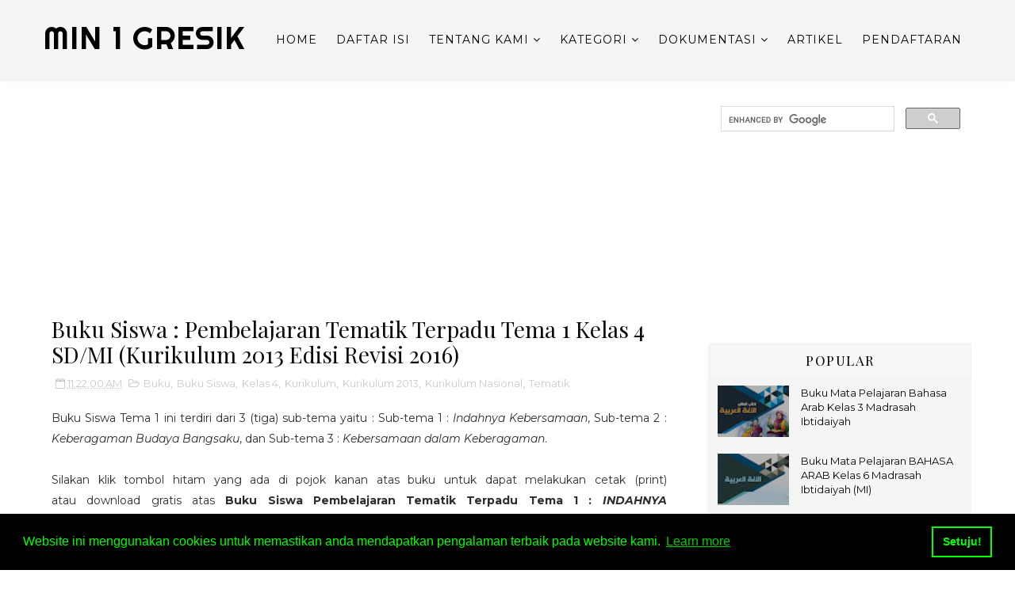

--- FILE ---
content_type: text/html; charset=utf-8
request_url: https://docs.google.com/viewer?srcid=0B763TSDdEKdEcVRXR2pPcm9XQWc&pid=explorer&chrome=false&embedded=true
body_size: 383
content:
<!DOCTYPE html><html lang="en" dir="ltr"><head><title></title><link rel="stylesheet" type="text/css" href="//www.gstatic.com/_/apps-viewer/_/ss/k=apps-viewer.standalone.kKsHPSwTv0o.L.W.O/am=AAQD/d=0/rs=AC2dHMJ59uEKpstRko0jcoSsXyTRjcxMLw" nonce="Mx1_RShV0gJVpA59rNFBlw"/></head><body><script type="text/javascript" charset="UTF-8" src="//www.gstatic.com/_/apps-viewer/_/js/k=apps-viewer.standalone.en_US.t7adfYkUMsQ.O/am=AAQD/d=1/rs=AC2dHMLFavAmJzCyO93bsulNMbGX9jYHnA/m=main" nonce="OMzI2Fm0ThGZf8opvCzXAQ"></script><script type="text/javascript" src="https://apis.google.com/js/client.js" nonce="OMzI2Fm0ThGZf8opvCzXAQ"></script><script type="text/javascript" nonce="OMzI2Fm0ThGZf8opvCzXAQ">_init([["0",null,null,null,null,2,null,null,null,null,0,[1],null,null,null,"https://drive.google.com",null,null,null,null,null,null,null,null,null,null,null,null,null,null,null,null,[["core-739-RC1","prod"],12,1,1],null,null,null,null,[null,null,null,null,"https://accounts.google.com/ServiceLogin?passive\u003d1209600\u0026continue\u003dhttps://docs.google.com/viewer?srcid%3D0B763TSDdEKdEcVRXR2pPcm9XQWc%26pid%3Dexplorer%26chrome%3Dfalse%26embedded%3Dtrue\u0026hl\u003den-US\u0026followup\u003dhttps://docs.google.com/viewer?srcid%3D0B763TSDdEKdEcVRXR2pPcm9XQWc%26pid%3Dexplorer%26chrome%3Dfalse%26embedded%3Dtrue",null,null,null,0],null,null,null,null,null,null,null,null,null,null,null,null,null,null,null,0,null,null,null,null,null,null,null,null,null,null,null,null,null,null,null,null,null,null,null,null,null,null,null,null,null,null,null,null,null,null,null,null,null,null,null,null,null,null,null,null,null,null,null,null,null,null,null,null,null,null,null,null,null,null,null,null,null,null,null,null,null,null,null,null,null,null,null,null,null,null,null,null,null,null,null,null,null,null,null,null,null,null,null,null,null,null,null,null,1],[null,null,null,null,null,null,null,null,null,null,null,null,null,null,1,null,"/viewerng/viewer?srcid\u003d0B763TSDdEKdEcVRXR2pPcm9XQWc\u0026pid\u003dexplorer\u0026chrome\u003dfalse",null,null,null,null,null,null,null,null,null,null,"/viewerng/standalone/refresh?srcid\u003d0B763TSDdEKdEcVRXR2pPcm9XQWc\u0026pid\u003dexplorer\u0026chrome\u003dfalse\u0026embedded\u003dtrue",[null,null,null,null,null,null,null,null,null,5]],"","",0]);</script></body></html>

--- FILE ---
content_type: text/html
request_url: https://content.googleapis.com/static/proxy.html?usegapi=1&jsh=m%3B%2F_%2Fscs%2Fabc-static%2F_%2Fjs%2Fk%3Dgapi.lb.en.H0R5hnEJFgQ.O%2Fd%3D1%2Frs%3DAHpOoo9sMW3biwZqLR-weMeFfAeYoZsLKA%2Fm%3D__features__
body_size: -212
content:
<!DOCTYPE html>
<html>
<head>
<title></title>
<meta http-equiv="X-UA-Compatible" content="IE=edge" />
<script nonce="ySKq45z9J0axcx688sOH_w">
  window['startup'] = function() {
    googleapis.server.init();
  };
</script>
<script src="https://apis.google.com/js/googleapis.proxy.js?onload=startup" async defer nonce="ySKq45z9J0axcx688sOH_w"></script>
</head>
<body>
</body>
</html>


--- FILE ---
content_type: text/html; charset=utf-8
request_url: https://www.google.com/recaptcha/api2/aframe
body_size: 115
content:
<!DOCTYPE HTML><html><head><meta http-equiv="content-type" content="text/html; charset=UTF-8"></head><body><script nonce="N2seHj7YAS1gTd9YW_yHBQ">/** Anti-fraud and anti-abuse applications only. See google.com/recaptcha */ try{var clients={'sodar':'https://pagead2.googlesyndication.com/pagead/sodar?'};window.addEventListener("message",function(a){try{if(a.source===window.parent){var b=JSON.parse(a.data);var c=clients[b['id']];if(c){var d=document.createElement('img');d.src=c+b['params']+'&rc='+(localStorage.getItem("rc::a")?sessionStorage.getItem("rc::b"):"");window.document.body.appendChild(d);sessionStorage.setItem("rc::e",parseInt(sessionStorage.getItem("rc::e")||0)+1);localStorage.setItem("rc::h",'1765748371596');}}}catch(b){}});window.parent.postMessage("_grecaptcha_ready", "*");}catch(b){}</script></body></html>

--- FILE ---
content_type: text/css
request_url: https://a.academia-assets.com/stylesheets/academia_buttons.css
body_size: 239
content:
a#academia-button{background:#193953;display:inline-block;border-radius:2px;padding:0;color:#fff !important;text-decoration:none}a#academia-button span.academia-papers-text{font-size:11px;float:left;margin:5px 5px 0px;background:none;padding:0;line-height:14px}a#academia-button .academia-button-logo{background:#1c4669;padding:7px 4px 6px 6px;border-radius:2px;float:left;margin:0 !important}a#academia-button.ac-icon .academia-button-logo{padding-right:5px}


--- FILE ---
content_type: text/javascript
request_url: https://a.academia-assets.com/javascripts/social.js
body_size: 503
content:
(function(){var e,a,t,s,c;s=document.getElementsByTagName("head")[0],(t=document.createElement("link")).type="text/css",t.rel="stylesheet",t.href="//a.academia-assets.com/stylesheets/academia_buttons.css",t.media="screen",s.appendChild(t),e=document.getElementById("academia-button"),(a=document.createElement("span")).className="academia-papers-text",a.innerHTML="Follow me on Academia.edu",(c=document.createElement("img")).src="//a.academia-assets.com/images/social-buttons/logo.gif",c.className="academia-button-logo",e.innerHTML="",e.appendChild(c),"ac-icon"!==e.className&&e.appendChild(a)}).call(this);
//# sourceMappingURL=/assets/maps/social-c5d2cb8ae242b52e86e77ee28f44c98657528b4c332496a44dfe7d7b33ca3073.js.map


--- FILE ---
content_type: text/plain
request_url: https://www.google-analytics.com/j/collect?v=1&_v=j102&a=1088684271&t=pageview&_s=1&dl=https%3A%2F%2Fwww.min1gresik.sch.id%2F2017%2F07%2Fbuku-siswa-tema-1-kelas-4-sd-mi-2016.html&ul=en-us%40posix&dt=Buku%20Siswa%20%3A%20Pembelajaran%20Tematik%20Terpadu%20Tema%201%20Kelas%204%20SD%2FMI%20(Kurikulum%202013%20Edisi%20Revisi%202016)%20-%20MIN%201%20Gresik&sr=1280x720&vp=1280x720&_u=IADAAEABAAAAACAAI~&jid=1400550159&gjid=1339942840&cid=901810234.1765748366&tid=UA-61000831-1&_gid=346899059.1765748367&_r=1&_slc=1&z=717892823
body_size: -452
content:
2,cG-68FV7S88CD

--- FILE ---
content_type: text/javascript; charset=UTF-8
request_url: https://www.min1gresik.sch.id/feeds/posts/default/-/Tematik?alt=json-in-script&max-results=3&callback=jQuery1110008942246193926495_1765748366433&_=1765748366434
body_size: 5531
content:
// API callback
jQuery1110008942246193926495_1765748366433({"version":"1.0","encoding":"UTF-8","feed":{"xmlns":"http://www.w3.org/2005/Atom","xmlns$openSearch":"http://a9.com/-/spec/opensearchrss/1.0/","xmlns$blogger":"http://schemas.google.com/blogger/2008","xmlns$georss":"http://www.georss.org/georss","xmlns$gd":"http://schemas.google.com/g/2005","xmlns$thr":"http://purl.org/syndication/thread/1.0","id":{"$t":"tag:blogger.com,1999:blog-8613791799527677809"},"updated":{"$t":"2025-12-14T23:11:50.028+07:00"},"category":[{"term":"Kurikulum"},{"term":"Buku"},{"term":"Kurikulum 2013"},{"term":"Tematik"},{"term":"Buku Siswa"},{"term":"Buku Guru"},{"term":"Kurikulum Nasional"},{"term":"PAI"},{"term":"Kelas 6"},{"term":"Kesiswaan"},{"term":"kelas 1"},{"term":"Kelas 3"},{"term":"Humas"},{"term":"Kelas 4"},{"term":"Kelas 5"},{"term":"Ujian"},{"term":"kegiatan"},{"term":"Kelas 2"},{"term":"Jadwal"},{"term":"lomba"},{"term":"Perangkat Pembelajaran"},{"term":"Prestasi"},{"term":"Silabus"},{"term":"Kurikulum Merdeka"},{"term":"Aqidah Akhlak"},{"term":"Qur'an Hadits"},{"term":"Bahasa Arab"},{"term":"Fiqh"},{"term":"Ulangan"},{"term":"Adiwiyata"},{"term":"PHBI"},{"term":"SKI"},{"term":"Covid-19"},{"term":"KBM"},{"term":"Juara"},{"term":"MIN Kedamean"},{"term":"matematika"},{"term":"sosialisasi"},{"term":"Artikel"},{"term":"Ekstrakurikuler"},{"term":"Olahraga"},{"term":"Pramuka"},{"term":"Ujian Madrasah (UM)"},{"term":"kompetisi"},{"term":"SRA"},{"term":"UKS"},{"term":"Istighosah"},{"term":"Literasi"},{"term":"Kemenag"},{"term":"Kemenag Gresik"},{"term":"Pondok Romadlon"},{"term":"Siswa Baru"},{"term":"UAS"},{"term":"Ulangan Tengah Semester"},{"term":"Kalender Pendidikan"},{"term":"PPDB"},{"term":"Pelatihan"},{"term":"Pembinaan"},{"term":"Surat Edaran"},{"term":"Ujian Sekolah\/Madrasah"},{"term":"upacara"},{"term":"IPAS"},{"term":"Kirab Muharram"},{"term":"Pengumuman"},{"term":"Penilaian Akhir Tahun"},{"term":"Sekolah Adiwiyata"},{"term":"Tunjangan"},{"term":"Tunjangan Guru"},{"term":"UTS"},{"term":"antikorupsi"},{"term":"Bahasa Indonesia"},{"term":"HUT Kemerdekaan RI"},{"term":"KTS"},{"term":"Kesehatan"},{"term":"Kirab"},{"term":"Madrasah Ramah Anak"},{"term":"PAS"},{"term":"PHBN"},{"term":"Penilaian Akhir Semester"},{"term":"Peringatan"},{"term":"Tahun Baru HIjriyah"},{"term":"Virus"},{"term":"kpk"},{"term":"Bahasa Jawa"},{"term":"Hari Santri"},{"term":"Imunisasi"},{"term":"Libur"},{"term":"PAT"},{"term":"Raport"},{"term":"Sabtu Sehat"},{"term":"Unit Kesehatan Sekolah"},{"term":"Vaksinasi"},{"term":"porseni"},{"term":"Aksioma"},{"term":"BSM"},{"term":"Guru"},{"term":"KSM"},{"term":"KSM-MI"},{"term":"Kompetisi Sains Madrasah"},{"term":"Maulid Nabi Muhammad SAW"},{"term":"PTS"},{"term":"Pembelajaran di Luar Kelas"},{"term":"Rapat Wali Murid"},{"term":"SIMPATIKA"},{"term":"Tunjangan Profesi"},{"term":"Ulangan Kenaikan Kelas (UKK)"},{"term":"kartini"},{"term":"madrasah"},{"term":"solidaritas"},{"term":"upacara bendera"},{"term":"Akreditasi"},{"term":"BAN S\/M"},{"term":"Bantuan Siswa Miskin"},{"term":"Diklat"},{"term":"Haflah Akhirussanah"},{"term":"Hari Jadi"},{"term":"Idul Adha"},{"term":"Jambore"},{"term":"Kegiatan Tengah Semester"},{"term":"Komputer"},{"term":"Lingkungan Hidup"},{"term":"Out Bound"},{"term":"Outdoor Study"},{"term":"Pendaftaran"},{"term":"Pendma"},{"term":"Penerimaan Raport"},{"term":"Perpustakaan"},{"term":"Qurban"},{"term":"Sarana Prasarana"},{"term":"Sekolah Adiwiyata Kabupaten"},{"term":"Tes"},{"term":"Ujian Akhir Madrasah (UAM)"},{"term":"Ujian Kenaikan Kelas (UKK)"},{"term":"Ujian Nasional"},{"term":"Ulangan Akhir Semester"},{"term":"dinas kesehatan"},{"term":"donasi"},{"term":"uambd-bk"},{"term":"BIAS"},{"term":"BIMTEK"},{"term":"Bimbingan Teknis"},{"term":"Dharma Wanita"},{"term":"HUT"},{"term":"Halal Bi Halal"},{"term":"Hari Amal Bakti"},{"term":"Hari Pahlawan"},{"term":"Isra' Mi'raj"},{"term":"KKG"},{"term":"Kota Gresik"},{"term":"Museum"},{"term":"Out Bound Training"},{"term":"Pakaian Khas"},{"term":"Pakaian Tradisional"},{"term":"Pawai"},{"term":"Peningkatan Mutu"},{"term":"Perpustakaan Sekolah"},{"term":"Senam Pagi"},{"term":"Seni Budaya"},{"term":"Tunjangan Profesi Pendidik"},{"term":"UAMBD"},{"term":"US\/M"},{"term":"USBN"},{"term":"Vaksin"},{"term":"Wisuda Purna Siswa"},{"term":"gresik"},{"term":"jalan sehat"},{"term":"juknis"},{"term":"studi wisata"},{"term":"tasyakuran"},{"term":"Bahasa Inggris"},{"term":"Brosur"},{"term":"Brosur Sekolah"},{"term":"CPNS"},{"term":"Candi Tikus"},{"term":"Drum Band"},{"term":"Drumband"},{"term":"Idul Fitri"},{"term":"Jum'at Bersih"},{"term":"K2"},{"term":"KKKMI"},{"term":"KMA"},{"term":"Karnaval"},{"term":"Kecamatan Kedamean"},{"term":"Museum Majapahit"},{"term":"PJOK"},{"term":"Pemberitahuan"},{"term":"Pemkab Gresik"},{"term":"Pencairan"},{"term":"Pendaftaran Online"},{"term":"Pendidikan Pancasila"},{"term":"Qiro'ah"},{"term":"Semester"},{"term":"Senam Kesegaran Jasmani"},{"term":"Teknologi Informasi"},{"term":"Ujian Akhir Madrasah Berstandar Daerah (UAMBD)"},{"term":"Zakat Fitrah"},{"term":"Ziarah Wali"},{"term":"baca Al-Qur'an"},{"term":"dinkes"},{"term":"fashion show"},{"term":"hardiknas"},{"term":"inspeksi"},{"term":"mendikbud"},{"term":"persiapan ujian"},{"term":"puisi"},{"term":"rapat"},{"term":"sosial"},{"term":"try out"},{"term":"verval"},{"term":"ziarah"},{"term":"Asesmen"},{"term":"Audit"},{"term":"BLH"},{"term":"Bantuan Buku"},{"term":"Bantuan Hibah"},{"term":"Campak"},{"term":"Cerita"},{"term":"Damar Kurung"},{"term":"Dress Code"},{"term":"Evaluasi"},{"term":"Formulir"},{"term":"Fun Bike"},{"term":"Gerak Jalan"},{"term":"Hari Anak Nasional"},{"term":"Hari Anak Sedunia"},{"term":"Hari Guru Nasional"},{"term":"Hari Raya"},{"term":"Hoax"},{"term":"Honorer"},{"term":"Inspektorat Jenderal"},{"term":"Irjen"},{"term":"K-13"},{"term":"Kelompok Kerja Guru"},{"term":"Kemenag Jatim"},{"term":"Kenakalan Remaja"},{"term":"Lembur"},{"term":"Lesson Study"},{"term":"Lulus"},{"term":"MATSAMA"},{"term":"MKK-MI"},{"term":"Madrasah Digital"},{"term":"Measles"},{"term":"Menteri Agama"},{"term":"Metode"},{"term":"Mini Park"},{"term":"Moderasi Beragama"},{"term":"Monkasel"},{"term":"Monumen Kapal Selam"},{"term":"Museum 10 Nopember"},{"term":"Museum Mpu Tantular"},{"term":"NISN"},{"term":"Non-ASN"},{"term":"Non-PNS"},{"term":"PIP"},{"term":"PMA"},{"term":"PMK"},{"term":"Pacet"},{"term":"Pacet Mini Park"},{"term":"Parenting"},{"term":"Pendidikan Lingkungan HIdup"},{"term":"Penjas"},{"term":"Peraturan"},{"term":"Peringatan Hari Lingkungan Hidup"},{"term":"Permendikbud"},{"term":"Perpustakaan Keliling"},{"term":"Perpustakaan Nasional"},{"term":"Polisi"},{"term":"Program Indonesia Pintar"},{"term":"Qur'an"},{"term":"Rubella"},{"term":"SKJ"},{"term":"SKL"},{"term":"SPAB"},{"term":"Sekolah Adiwiyata Provinsi"},{"term":"Sekolah Rintisan Adiwiyata"},{"term":"Seminar"},{"term":"Simulasi"},{"term":"Supervisi"},{"term":"TFG"},{"term":"TOGA"},{"term":"TPP"},{"term":"Tanaman Obat Keluarga"},{"term":"Tim Nasional Percepatan Penanggulangan Kemiskinan (TNP2K)"},{"term":"Tugu Pahlawan"},{"term":"Tutorial"},{"term":"UAMBN"},{"term":"UMBK"},{"term":"Ujian Praktek"},{"term":"Workshop"},{"term":"bnn"},{"term":"dinas"},{"term":"dongeng"},{"term":"e-learning"},{"term":"emis"},{"term":"fasilitas"},{"term":"gedung"},{"term":"hadiah"},{"term":"kampanye"},{"term":"logo"},{"term":"mengarang"},{"term":"mewarnai"},{"term":"monumen"},{"term":"motivasi"},{"term":"narkoba"},{"term":"narkotika"},{"term":"pembangunan"},{"term":"razia"},{"term":"rekreasi"},{"term":"rpp"},{"term":"ruang kelas"},{"term":"sanitasi"},{"term":"sertifikasi"},{"term":"telaah soal"},{"term":"uam-bk"},{"term":"visitasi"}],"title":{"type":"text","$t":"MIN 1 Gresik"},"subtitle":{"type":"html","$t":"Pencetak Generasi yang Unggul dan Berprestasi, Siap Berkompetisi, Berjiwa Islami"},"link":[{"rel":"http://schemas.google.com/g/2005#feed","type":"application/atom+xml","href":"https:\/\/www.min1gresik.sch.id\/feeds\/posts\/default"},{"rel":"self","type":"application/atom+xml","href":"https:\/\/www.blogger.com\/feeds\/8613791799527677809\/posts\/default\/-\/Tematik?alt=json-in-script\u0026max-results=3"},{"rel":"alternate","type":"text/html","href":"https:\/\/www.min1gresik.sch.id\/search\/label\/Tematik"},{"rel":"hub","href":"http://pubsubhubbub.appspot.com/"},{"rel":"next","type":"application/atom+xml","href":"https:\/\/www.blogger.com\/feeds\/8613791799527677809\/posts\/default\/-\/Tematik\/-\/Tematik?alt=json-in-script\u0026start-index=4\u0026max-results=3"}],"author":[{"name":{"$t":"Unknown"},"email":{"$t":"noreply@blogger.com"},"gd$image":{"rel":"http://schemas.google.com/g/2005#thumbnail","width":"16","height":"16","src":"https:\/\/img1.blogblog.com\/img\/b16-rounded.gif"}}],"generator":{"version":"7.00","uri":"http://www.blogger.com","$t":"Blogger"},"openSearch$totalResults":{"$t":"149"},"openSearch$startIndex":{"$t":"1"},"openSearch$itemsPerPage":{"$t":"3"},"entry":[{"id":{"$t":"tag:blogger.com,1999:blog-8613791799527677809.post-242185421469445984"},"published":{"$t":"2020-02-14T08:48:00.000+07:00"},"updated":{"$t":"2020-02-14T09:01:19.418+07:00"},"category":[{"scheme":"http://www.blogger.com/atom/ns#","term":"Buku"},{"scheme":"http://www.blogger.com/atom/ns#","term":"Buku Siswa"},{"scheme":"http://www.blogger.com/atom/ns#","term":"Kelas 6"},{"scheme":"http://www.blogger.com/atom/ns#","term":"Kurikulum"},{"scheme":"http://www.blogger.com/atom/ns#","term":"Kurikulum 2013"},{"scheme":"http://www.blogger.com/atom/ns#","term":"Tematik"}],"title":{"type":"text","$t":"Buku Siswa Pembelajaran Tematik Terpadu Tema 8 Untuk Kelas 6 SD\/MI Kurikulum 2013 (Edisi Revisi Tahun 2018)"},"content":{"type":"html","$t":"\u003Cdiv style=\"text-align: justify;\"\u003E\n\u003Cdiv class=\"separator\" style=\"clear: both; text-align: center;\"\u003E\n\u003Ca href=\"https:\/\/blogger.googleusercontent.com\/img\/b\/R29vZ2xl\/AVvXsEirX1niO9sZtti8A7sIfGWyOwAv_qy4cQvT_RakduWGyT8tZknoWM9iRh4M1XZ2add2i3TDWCSpBWi02YjT7DmR1aJAuGLp_sw_5JJ80S6sTEDnR-vkfcCpuVtY48fENyZRc29BfE1W8Zc\/s1600\/Buku+Siswa+Tema+8+Kelas+6.jpg\" imageanchor=\"1\" style=\"margin-left: 1em; margin-right: 1em;\"\u003E\u003Cimg alt=\"buku siswa tematik terpadu tema 8 untuk kelas 6 sd\/mi kurikulum 2013 edisi revisi tahun 2018\" border=\"0\" data-original-height=\"1153\" data-original-width=\"808\" height=\"640\" src=\"https:\/\/blogger.googleusercontent.com\/img\/b\/R29vZ2xl\/AVvXsEirX1niO9sZtti8A7sIfGWyOwAv_qy4cQvT_RakduWGyT8tZknoWM9iRh4M1XZ2add2i3TDWCSpBWi02YjT7DmR1aJAuGLp_sw_5JJ80S6sTEDnR-vkfcCpuVtY48fENyZRc29BfE1W8Zc\/s640\/Buku+Siswa+Tema+8+Kelas+6.jpg\" title=\"Buku Siswa Tema 8 Kelas 6\" width=\"448\" \/\u003E\u003C\/a\u003E\u003C\/div\u003E\n\u003Cdiv class=\"separator\" style=\"clear: both; text-align: center;\"\u003E\n\u003C\/div\u003E\nBuku Siswa ini berbasis kegiatan (\u003Ci\u003Eactivity based\u003C\/i\u003E) sehingga memungkinkan bagi para siswa dan guru untuk melengkapi materi dari berbagai sumber.\u003Cbr \/\u003E\n\u003Cbr \/\u003E\nKegiatan-kegiatan dalam buku ini sebisa mungkin memaksimalkan potensi semua sumber belajar yang ada di lingkungan sekitar. Setiap kegiatan dapat disesuaikan dengan kondisi siswa, guru, sekolah, dan lingkungan.\u003Cbr \/\u003E\n\u003Cbr \/\u003E\n\u003Cscript async src=\"https:\/\/pagead2.googlesyndication.com\/pagead\/js\/adsbygoogle.js\"\u003E\u003C\/script\u003E\n\u003Cins class=\"adsbygoogle\"\n     style=\"display:block; text-align:center;\"\n     data-ad-layout=\"in-article\"\n     data-ad-format=\"fluid\"\n     data-ad-client=\"ca-pub-1034517526960531\"\n     data-ad-slot=\"2158921331\"\u003E\u003C\/ins\u003E\n\u003Cscript\u003E\n     (adsbygoogle = window.adsbygoogle || []).push({});\n\u003C\/script\u003E\n\u003Cb\u003E\u003Ca href=\"https:\/\/www.min1gresik.sch.id\/2020\/02\/buku-siswa-tema-8-kelas-6-k13.html\" target=\"_blank\"\u003EBuku Siswa Tema 8\u003C\/a\u003E\u003C\/b\u003E ini terdiri dari tiga sub-tema, yakni (1) \u003Ci\u003EPerbedaan Waktu dan Pengaruhnya\u003C\/i\u003E, (2) \u003Ci\u003EBumiku dan Musimnya\u003C\/i\u003E, dan (3) \u003Ci\u003EBumi, Matahari, dan Bulan\u003C\/i\u003E.\u003Cbr \/\u003E\n\u003Cspan style=\"text-align: justify;\"\u003E\u003Cbr \/\u003E\u003C\/span\u003E\n\u003Cspan style=\"text-align: justify;\"\u003ESilakan klik tombol hitam yang ada di pojok kanan atas file buku ini untuk dapat melakukan cetak (print) atau unduh (download) gratis atas\u0026nbsp;\u003C\/span\u003E\u003Cspan style=\"text-align: justify;\"\u003E\u003Cb\u003EB\u003Ca href=\"https:\/\/www.min1gresik.sch.id\/2020\/02\/buku-siswa-tema-8-kelas-6-k13.html\"\u003Euku Siswa Pembelajaran Tematik Terpadu Tema 8: \u003Ci\u003EBumiku\u003C\/i\u003E\u0026nbsp;Untuk Kelas 6 (enam) Sekolah Dasar (SD) \/ Madrasah Ibtidaiyah (MI) Kurikulum 2013 Edisi Revisi Tahun 2018\u003C\/a\u003E\u0026nbsp;\u003C\/b\u003E\u003C\/span\u003E\u003Cspan style=\"text-align: justify;\"\u003Eberikut ini.\u003C\/span\u003E\u003C\/div\u003E\n\u003Cdiv style=\"text-align: justify;\"\u003E\n\u003Cbr \/\u003E\u003C\/div\u003E\n\u003Ciframe height=\"1060\" src=\"https:\/\/docs.google.com\/viewer?srcid=1mWK0bww0M6vXn2Owv2FfXFMIzvWDy9su\u0026amp;pid=explorer\u0026amp;chrome=false\u0026amp;embedded=true\" width=\"840\"\u003E\u003C\/iframe\u003E\n"},"link":[{"rel":"replies","type":"application/atom+xml","href":"https:\/\/www.min1gresik.sch.id\/feeds\/242185421469445984\/comments\/default","title":"Post Comments"},{"rel":"replies","type":"text/html","href":"https:\/\/www.min1gresik.sch.id\/2020\/02\/buku-siswa-tema-8-kelas-6-k13.html#comment-form","title":"0 Comments"},{"rel":"edit","type":"application/atom+xml","href":"https:\/\/www.blogger.com\/feeds\/8613791799527677809\/posts\/default\/242185421469445984"},{"rel":"self","type":"application/atom+xml","href":"https:\/\/www.blogger.com\/feeds\/8613791799527677809\/posts\/default\/242185421469445984"},{"rel":"alternate","type":"text/html","href":"https:\/\/www.min1gresik.sch.id\/2020\/02\/buku-siswa-tema-8-kelas-6-k13.html","title":"Buku Siswa Pembelajaran Tematik Terpadu Tema 8 Untuk Kelas 6 SD\/MI Kurikulum 2013 (Edisi Revisi Tahun 2018)"}],"author":[{"name":{"$t":"Unknown"},"email":{"$t":"noreply@blogger.com"},"gd$image":{"rel":"http://schemas.google.com/g/2005#thumbnail","width":"16","height":"16","src":"https:\/\/img1.blogblog.com\/img\/b16-rounded.gif"}}],"media$thumbnail":{"xmlns$media":"http://search.yahoo.com/mrss/","url":"https:\/\/blogger.googleusercontent.com\/img\/b\/R29vZ2xl\/AVvXsEirX1niO9sZtti8A7sIfGWyOwAv_qy4cQvT_RakduWGyT8tZknoWM9iRh4M1XZ2add2i3TDWCSpBWi02YjT7DmR1aJAuGLp_sw_5JJ80S6sTEDnR-vkfcCpuVtY48fENyZRc29BfE1W8Zc\/s72-c\/Buku+Siswa+Tema+8+Kelas+6.jpg","height":"72","width":"72"},"thr$total":{"$t":"0"}},{"id":{"$t":"tag:blogger.com,1999:blog-8613791799527677809.post-7424510538743514987"},"published":{"$t":"2020-02-12T10:47:00.001+07:00"},"updated":{"$t":"2020-02-14T09:03:56.077+07:00"},"category":[{"scheme":"http://www.blogger.com/atom/ns#","term":"Buku"},{"scheme":"http://www.blogger.com/atom/ns#","term":"Buku Guru"},{"scheme":"http://www.blogger.com/atom/ns#","term":"Kelas 6"},{"scheme":"http://www.blogger.com/atom/ns#","term":"Kurikulum"},{"scheme":"http://www.blogger.com/atom/ns#","term":"Kurikulum 2013"},{"scheme":"http://www.blogger.com/atom/ns#","term":"Tematik"}],"title":{"type":"text","$t":"Buku Guru Pembelajaran Tematik Terpadu Tema 8 Untuk Kelas 6 SD\/MI Kurikulum 2013 (Edisi Revisi Tahun 2018)"},"content":{"type":"html","$t":"\u003Cdiv style=\"text-align: justify;\"\u003E\n\u003Cdiv class=\"separator\" style=\"clear: both; text-align: center;\"\u003E\n\u003C\/div\u003E\n\u003Cdiv class=\"separator\" style=\"clear: both; text-align: center;\"\u003E\n\u003C\/div\u003E\n\u003Cdiv class=\"separator\" style=\"clear: both; text-align: center;\"\u003E\n\u003C\/div\u003E\n\u003Cdiv class=\"separator\" style=\"clear: both; text-align: center;\"\u003E\n\u003Ca href=\"https:\/\/blogger.googleusercontent.com\/img\/b\/R29vZ2xl\/AVvXsEjSnBKF12JTy8SEmjC0l7qwrXgLcbL44piRoUyLxfttdsQukT2SaeDH3z4ZSVYEFJblefIXlzpdfoOmO6flA6cmF_9FjmEWC6Hestts4SrQp-kCNLDEBK2By3iOCF_KQKZQ-jQxYkzwDbw\/s1600\/Buku+Guru+Tema+8+Kelas+6.jpg\" imageanchor=\"1\" style=\"margin-left: 1em; margin-right: 1em;\"\u003E\u003Cimg alt=\"buku guru pembelajaran tematik terpadu tema 8 untuk kelas 6 sd\/mi kurikulum 2013 edisi revisi tahun 2018\" border=\"0\" data-original-height=\"1600\" data-original-width=\"1125\" height=\"640\" src=\"https:\/\/blogger.googleusercontent.com\/img\/b\/R29vZ2xl\/AVvXsEjSnBKF12JTy8SEmjC0l7qwrXgLcbL44piRoUyLxfttdsQukT2SaeDH3z4ZSVYEFJblefIXlzpdfoOmO6flA6cmF_9FjmEWC6Hestts4SrQp-kCNLDEBK2By3iOCF_KQKZQ-jQxYkzwDbw\/s640\/Buku+Guru+Tema+8+Kelas+6.jpg\" title=\"Buku Guru Tema 8 Kelas 6\" width=\"449\" \/\u003E\u003C\/a\u003E\u003C\/div\u003E\n\u003Cdiv class=\"separator\" style=\"clear: both; text-align: center;\"\u003E\n\u003C\/div\u003E\n\u003Cdiv class=\"separator\" style=\"clear: both; text-align: center;\"\u003E\n\u003C\/div\u003E\nBuku Guru memiliki dua fungsi, yaitu sebagai petunjuk penggunaan buku siswa dan sebagai acuan kegiatan pembelajaran di kelas.\u003Cbr \/\u003E\n\u003Cbr \/\u003E\nDengan menggunakan buku ini, Guru diharapkan dapat mengembangkan:\u003Cbr \/\u003E\na. Metode pembelajaran aktif, inovatif, kreatif, efektif, dan menyenangkan (PAIKEM),\u003Cbr \/\u003E\nb. Keterampilan bertanya yang berorientasi pada kemampuan berpikir tingkat tinggi,\u003Cbr \/\u003E\nc. Keterampilan membuka dan menutup pembelajaran, dan\u003Cbr \/\u003E\nd. Keterampilan mengelola kelas dan pajangan kelas.\u003Cbr \/\u003E\n\u003Cb\u003E\u003Cbr \/\u003E\u003C\/b\u003E\n\u003Cscript async src=\"https:\/\/pagead2.googlesyndication.com\/pagead\/js\/adsbygoogle.js\"\u003E\u003C\/script\u003E\n\u003Cins class=\"adsbygoogle\"\n     style=\"display:block; text-align:center;\"\n     data-ad-layout=\"in-article\"\n     data-ad-format=\"fluid\"\n     data-ad-client=\"ca-pub-1034517526960531\"\n     data-ad-slot=\"2158921331\"\u003E\u003C\/ins\u003E\n\u003Cscript\u003E\n     (adsbygoogle = window.adsbygoogle || []).push({});\n\u003C\/script\u003E\n\u003Cb\u003EBuku Guru Tema 8\u003C\/b\u003E ini terbagi dalam 3 sub-tema, yakni (1) \u003Ci\u003EPerbedaan Waktu dan Pengaruhnya\u003C\/i\u003E, (2) \u003Ci\u003EBumiku dan Musimnya\u003C\/i\u003E, dan (3) \u003Ci\u003EBumi, Matahari, dan Bulan\u003C\/i\u003E.\u003Cbr \/\u003E\n\u003Cspan style=\"text-align: justify;\"\u003E\u003Cbr \/\u003E\u003C\/span\u003E\n\u003Cspan style=\"text-align: justify;\"\u003ESilakan klik tombol hitam yang ada di pojok kanan atas file buku ini untuk dapat melakukan cetak (print) atau unduh (download) gratis atas\u0026nbsp;\u003C\/span\u003E\u003Cspan style=\"text-align: justify;\"\u003E\u003Cb\u003E\u003Ca href=\"https:\/\/www.min1gresik.sch.id\/2020\/02\/buku-guru-tema-8-kelas-6-sd-mi-k13-revisi-2018.html\"\u003EBuku Guru Pembelajaran Tematik Terpadu Tema 8: \u003Ci\u003EBumiku\u003C\/i\u003E\u0026nbsp;Untuk Kelas 6 (enam) Sekolah Dasar (SD) \/ Madrasah Ibtidaiyah (MI) Kurikulum 2013 Edisi Revisi Tahun 2018\u0026nbsp;\u003C\/a\u003E\u003C\/b\u003E\u003C\/span\u003E\u003Cspan style=\"text-align: justify;\"\u003Eberikut ini.\u003C\/span\u003E\u003C\/div\u003E\n\u003Cdiv style=\"text-align: justify;\"\u003E\n\u003Cbr \/\u003E\u003C\/div\u003E\n\u003Ciframe height=\"1060\" src=\"https:\/\/docs.google.com\/viewer?srcid=1Uad7TozwxXFXeIBmACh_ZHwiVRpCJLWJ\u0026amp;pid=explorer\u0026amp;chrome=false\u0026amp;embedded=true\" width=\"840\"\u003E\u003C\/iframe\u003E\n"},"link":[{"rel":"replies","type":"application/atom+xml","href":"https:\/\/www.min1gresik.sch.id\/feeds\/7424510538743514987\/comments\/default","title":"Post Comments"},{"rel":"replies","type":"text/html","href":"https:\/\/www.min1gresik.sch.id\/2020\/02\/buku-guru-tema-8-kelas-6-sd-mi-k13-revisi-2018.html#comment-form","title":"0 Comments"},{"rel":"edit","type":"application/atom+xml","href":"https:\/\/www.blogger.com\/feeds\/8613791799527677809\/posts\/default\/7424510538743514987"},{"rel":"self","type":"application/atom+xml","href":"https:\/\/www.blogger.com\/feeds\/8613791799527677809\/posts\/default\/7424510538743514987"},{"rel":"alternate","type":"text/html","href":"https:\/\/www.min1gresik.sch.id\/2020\/02\/buku-guru-tema-8-kelas-6-sd-mi-k13-revisi-2018.html","title":"Buku Guru Pembelajaran Tematik Terpadu Tema 8 Untuk Kelas 6 SD\/MI Kurikulum 2013 (Edisi Revisi Tahun 2018)"}],"author":[{"name":{"$t":"Unknown"},"email":{"$t":"noreply@blogger.com"},"gd$image":{"rel":"http://schemas.google.com/g/2005#thumbnail","width":"16","height":"16","src":"https:\/\/img1.blogblog.com\/img\/b16-rounded.gif"}}],"media$thumbnail":{"xmlns$media":"http://search.yahoo.com/mrss/","url":"https:\/\/blogger.googleusercontent.com\/img\/b\/R29vZ2xl\/AVvXsEjSnBKF12JTy8SEmjC0l7qwrXgLcbL44piRoUyLxfttdsQukT2SaeDH3z4ZSVYEFJblefIXlzpdfoOmO6flA6cmF_9FjmEWC6Hestts4SrQp-kCNLDEBK2By3iOCF_KQKZQ-jQxYkzwDbw\/s72-c\/Buku+Guru+Tema+8+Kelas+6.jpg","height":"72","width":"72"},"thr$total":{"$t":"0"}},{"id":{"$t":"tag:blogger.com,1999:blog-8613791799527677809.post-371284083605656559"},"published":{"$t":"2020-02-08T10:06:00.000+07:00"},"updated":{"$t":"2020-02-14T09:06:27.307+07:00"},"category":[{"scheme":"http://www.blogger.com/atom/ns#","term":"Buku"},{"scheme":"http://www.blogger.com/atom/ns#","term":"Buku Siswa"},{"scheme":"http://www.blogger.com/atom/ns#","term":"Kelas 6"},{"scheme":"http://www.blogger.com/atom/ns#","term":"Kurikulum"},{"scheme":"http://www.blogger.com/atom/ns#","term":"Kurikulum 2013"},{"scheme":"http://www.blogger.com/atom/ns#","term":"Tematik"}],"title":{"type":"text","$t":"Buku Siswa Pembelajaran Tematik Terpadu Tema 7 Untuk Kelas 6 SD\/MI Kurikulum 2013 (Edisi Revisi Tahun 2018)"},"content":{"type":"html","$t":"\u003Cdiv style=\"text-align: justify;\"\u003E\n\u003Cdiv class=\"separator\" style=\"clear: both; text-align: center;\"\u003E\n\u003Ca href=\"https:\/\/blogger.googleusercontent.com\/img\/b\/R29vZ2xl\/AVvXsEjJ71WjcGBXAAQEeV13S3Ayw6TKP3WzkFRTISAfyEFVRl0BBC7WheaOGjlX96E3dpT-pijaIkAPjAqp3zqkytvyGLFZjS1UsMWhoMN92BRqOrh0V5_o1RpraBksv6hwPJuQA9EdW1-qQ_E\/s1600\/Buku+Siswa+Tema+7+Kelas+6.jpg\" imageanchor=\"1\" style=\"margin-left: 1em; margin-right: 1em;\"\u003E\u003Cimg alt=\"buku siswa tematik terpadu tema 7 untuk kelas 6 sd\/mi kurikulum 2013 edisi revisi tahun 2018\" border=\"0\" data-original-height=\"1155\" data-original-width=\"805\" height=\"640\" src=\"https:\/\/blogger.googleusercontent.com\/img\/b\/R29vZ2xl\/AVvXsEjJ71WjcGBXAAQEeV13S3Ayw6TKP3WzkFRTISAfyEFVRl0BBC7WheaOGjlX96E3dpT-pijaIkAPjAqp3zqkytvyGLFZjS1UsMWhoMN92BRqOrh0V5_o1RpraBksv6hwPJuQA9EdW1-qQ_E\/s640\/Buku+Siswa+Tema+7+Kelas+6.jpg\" title=\"Buku Siswa Tema 7 kelas 6\" width=\"446\" \/\u003E\u003C\/a\u003E\u003C\/div\u003E\n\u003Cdiv class=\"separator\" style=\"clear: both; text-align: center;\"\u003E\n\u003C\/div\u003E\n\u003Cdiv class=\"separator\" style=\"clear: both; text-align: center;\"\u003E\n\u003C\/div\u003E\n\u003Cdiv class=\"separator\" style=\"clear: both; text-align: center;\"\u003E\n\u003C\/div\u003E\nBuku Siswa ini berbasis kegiatan (\u003Ci\u003Eactivity based\u003C\/i\u003E) sehingga memungkinkan bagi para siswa dan guru untuk melengkapi materi dari berbagai sumber.\u003Cbr \/\u003E\n\u003Cbr \/\u003E\nDi sekolah, guru dan siswa dapat mengembangkan dan\/atau menambah kegiatan sesuai kondisi dan kemampuan sekolah, guru, dan siswa, yang dimaksudkan\nuntuk memberikan pemahaman lebih terhadap pengetahuan yang dipelajari, keterampilan yang dilatih, dan sikap yang dikembangkan.\u003Cbr \/\u003E\n\u003Cbr \/\u003E\nDi rumah, orang tua\nbersama siswa dapat mengembangkan dan\/atau menambah kegiatan sesuai kondisi dan kemampuan orang tua dan siswa.\u003Cbr \/\u003E\n\u003Cb\u003E\u003Cbr \/\u003E\u003C\/b\u003E\n\u003Cscript async src=\"https:\/\/pagead2.googlesyndication.com\/pagead\/js\/adsbygoogle.js\"\u003E\u003C\/script\u003E\n\u003Cins class=\"adsbygoogle\"\n     style=\"display:block; text-align:center;\"\n     data-ad-layout=\"in-article\"\n     data-ad-format=\"fluid\"\n     data-ad-client=\"ca-pub-1034517526960531\"\n     data-ad-slot=\"2158921331\"\u003E\u003C\/ins\u003E\n\u003Cscript\u003E\n     (adsbygoogle = window.adsbygoogle || []).push({});\n\u003C\/script\u003E\n\u003Cb\u003EBuku Siswa Tema 7\u003C\/b\u003E ini terdiri dari 3 sub-tema, yakni (1) \u003Ci\u003EPemimpin di Sekitarku\u003C\/i\u003E, (2) \u003Ci\u003EPemimpin Idolaku\u003C\/i\u003E, dan (3) \u003Ci\u003EAyo, Memimpin\u003C\/i\u003E.\u003Cbr \/\u003E\n\u003Cspan style=\"text-align: justify;\"\u003E\u003Cbr \/\u003E\u003C\/span\u003E\n\u003Cspan style=\"text-align: justify;\"\u003ESilakan klik tombol hitam yang ada di pojok kanan atas file buku ini untuk dapat melakukan cetak (print) atau unduh (download) gratis atas\u0026nbsp;\u003C\/span\u003E\u003Cspan style=\"text-align: justify;\"\u003E\u003Cb\u003EBuku Siswa Pembelajaran Tematik Terpadu Tema 7 : \u003Ci\u003EKepemimpinan\u003C\/i\u003E\u0026nbsp;Untuk Kelas 6 (enam) Sekolah Dasar (SD) \/ Madrasah Ibtidaiyah (MI) Kurikulum 2013 Edisi Revisi Tahun 2018\u0026nbsp;\u003C\/b\u003E\u003C\/span\u003E\u003Cspan style=\"text-align: justify;\"\u003Eberikut ini.\u003C\/span\u003E\u003C\/div\u003E\n\u003Cdiv style=\"text-align: justify;\"\u003E\n\u003Cbr \/\u003E\u003C\/div\u003E\n\u003Ciframe height=\"1060\" src=\"https:\/\/docs.google.com\/viewer?srcid=1SlCqdlf0guQf4QegfAZvCZmUGsIGp1NU\u0026amp;pid=explorer\u0026amp;chrome=false\u0026amp;embedded=true\" width=\"840\"\u003E\u003C\/iframe\u003E\n"},"link":[{"rel":"replies","type":"application/atom+xml","href":"https:\/\/www.min1gresik.sch.id\/feeds\/371284083605656559\/comments\/default","title":"Post Comments"},{"rel":"replies","type":"text/html","href":"https:\/\/www.min1gresik.sch.id\/2020\/02\/buku-siswa-tema-7-untuk-kelas-6-sd-mi-k13-revisi-2018.html#comment-form","title":"1 Comments"},{"rel":"edit","type":"application/atom+xml","href":"https:\/\/www.blogger.com\/feeds\/8613791799527677809\/posts\/default\/371284083605656559"},{"rel":"self","type":"application/atom+xml","href":"https:\/\/www.blogger.com\/feeds\/8613791799527677809\/posts\/default\/371284083605656559"},{"rel":"alternate","type":"text/html","href":"https:\/\/www.min1gresik.sch.id\/2020\/02\/buku-siswa-tema-7-untuk-kelas-6-sd-mi-k13-revisi-2018.html","title":"Buku Siswa Pembelajaran Tematik Terpadu Tema 7 Untuk Kelas 6 SD\/MI Kurikulum 2013 (Edisi Revisi Tahun 2018)"}],"author":[{"name":{"$t":"Unknown"},"email":{"$t":"noreply@blogger.com"},"gd$image":{"rel":"http://schemas.google.com/g/2005#thumbnail","width":"16","height":"16","src":"https:\/\/img1.blogblog.com\/img\/b16-rounded.gif"}}],"media$thumbnail":{"xmlns$media":"http://search.yahoo.com/mrss/","url":"https:\/\/blogger.googleusercontent.com\/img\/b\/R29vZ2xl\/AVvXsEjJ71WjcGBXAAQEeV13S3Ayw6TKP3WzkFRTISAfyEFVRl0BBC7WheaOGjlX96E3dpT-pijaIkAPjAqp3zqkytvyGLFZjS1UsMWhoMN92BRqOrh0V5_o1RpraBksv6hwPJuQA9EdW1-qQ_E\/s72-c\/Buku+Siswa+Tema+7+Kelas+6.jpg","height":"72","width":"72"},"thr$total":{"$t":"1"}}]}});